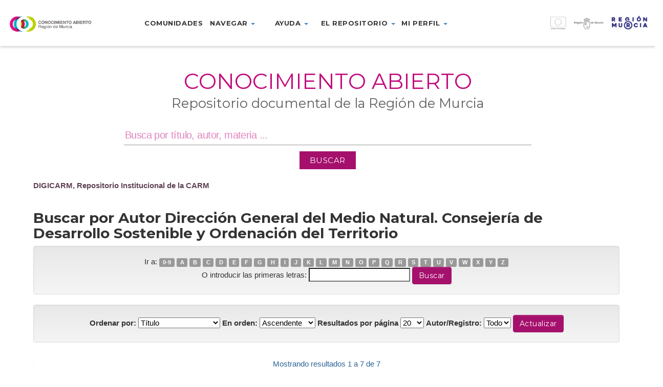

--- FILE ---
content_type: text/html;charset=UTF-8
request_url: https://dspace.carm.es/jspui/browse?type=author&sort_by=1&order=ASC&rpp=20&etal=-1&value=Direcci%C3%B3n+General+del+Medio+Natural.+Consejer%C3%ADa+de+Desarrollo+Sostenible%0D%0Ay+Ordenaci%C3%B3n+del+Territorio&starts_with=H
body_size: 40825
content:



















<!DOCTYPE html>
<html>
    <head>
        <title>DIGICARM, Repositorio Institucional de la CARM: Buscando en DIGICARM</title>
        <meta http-equiv="Content-Type" content="text/html; charset=UTF-8" />
        <meta name="Generator" content="DSpace 5.4" />
        <meta name="viewport" content="width=device-width, initial-scale=1.0">
        <link rel="shortcut icon" href="/jspui/favicon.ico" type="image/x-icon"/>
	    <link rel="stylesheet" href="/jspui/static/css/jquery-ui-1.10.3.custom/redmond/jquery-ui-1.10.3.custom.css" type="text/css" />
	    <link rel="stylesheet" href="/jspui/static/css/bootstrap/bootstrap.min.css" type="text/css" />
	    <link rel="stylesheet" href="/jspui/static/css/bootstrap/bootstrap-theme.min.css" type="text/css" />
	    <link rel="stylesheet" href="/jspui/static/css/bootstrap/dspace-theme.css" type="text/css" />
        <link rel="stylesheet" href="/jspui/static/css/custom/digicarm.css" type="text/css" />
        <link href="https://fonts.googleapis.com/css?family=Montserrat" rel="stylesheet" />
        <link href="https://fonts.googleapis.com/css?family=Montserrat:700" rel="stylesheet" />


        <link rel="search" type="application/opensearchdescription+xml" href="/jspui/open-search/description.xml" title="DSpace"/>

        
	<script type='text/javascript' src="/jspui/static/js/jquery/jquery-1.10.2.min.js"></script>
	<script type='text/javascript' src='/jspui/static/js/jquery/jquery-ui-1.10.3.custom.min.js'></script>
	<script type='text/javascript' src='/jspui/static/js/bootstrap/bootstrap.min.js'></script>
	<script type='text/javascript' src='/jspui/static/js/holder.js'></script>
	<script type="text/javascript" src="/jspui/utils.js"></script>
    <script type="text/javascript" src="/jspui/static/js/choice-support.js"> </script>

    <script type="text/javascript">
        jQuery(document).ready(function() {
            jQuery(document).scroll(function() {
                var value = jQuery(this).scrollTop();
                if ( value > 0 ) {
                    jQuery("header").css("height","66px");
                    jQuery("header .menu-container > ul").css("margin-top", "-12px");
                    jQuery(".logo-container").css("margin-top", "18px");
                    jQuery(".marca-reg-logo-container").css("margin-top", "19px");
                    jQuery(".eu-region-logo-container").css("margin-top", "19px");
                    jQuery(".carm-logo-container").css("margin-top", "8px");
                    jQuery("header .menu-container > ul > li").css("padding-bottom", "18px");
                    jQuery(".navbar-toggle").css("margin-top", "18px");
                }
                else {
                    jQuery("header").css("height","90px");
                    jQuery("header .menu-container > ul").css("margin-top", "0px");
                    jQuery(".logo-container").css("margin-top", "30px");
                    jQuery(".marca-reg-logo-container").css("margin-top", "30px");
                    jQuery(".eu-region-logo-container").css("margin-top", "31px");
                    jQuery(".carm-logo-container").css("margin-top", "22px");
                    jQuery("header .menu-container > ul > li").css("padding-bottom", "30px");
                    jQuery(".navbar-toggle").css("margin-top", "26px");
                }
            });
        });
    </script>

    
    
    

<!-- HTML5 shim and Respond.js IE8 support of HTML5 elements and media queries -->
<!--[if lt IE 9]>
  <script src="/jspui/static/js/html5shiv.js"></script>
  <script src="/jspui/static/js/respond.min.js"></script>
<![endif]-->
    </head>

    
    
    <body class="undernavigation">
    <a class="sr-only" href="#content">Skip navigation</a>

    <header id="header" class="w-light w-sticky w-full w-text-dark active">

        <div class="navbar-header">
            <a class="navbar-toggle" data-toggle="collapse" data-target="#menu-collapse">
                <span class="icon-bar"></span>
                <span class="icon-bar"></span>
                <span class="icon-bar"></span>
            </a>
        </div>

        <div id="digicarm-div" class="col-lg-2 col-md-2 col-sm-8  col-xs-8">
            <a href="/jspui/" title="DIGICARM logo"><div class="logo-container"></div></a>
        </div>
        <div id="menu-main" class="col-lg-7 col-md-7 col-sm-8 menu-container" style="display:flex; justify-content: center" >
            <ul class="nav navbar-nav">
                <!-- Quitados los data-toggle="dropdown" de los <a> -->
                <li><a href="/jspui/community-list">Comunidades</a></li>
                <li class="dropdown">
                    <a href="#" class="dropdown-toggle" role="button" aria-haspopup="true" aria-expanded="false">Navegar <span class="caret"></span></a>
                      <ul class="dropdown-menu">
                        <li><a href="/jspui/browse?type=title">Navegar por título</a></li>
                        <li><a href="/jspui/browse?type=subject">Navegar por Materia</a></li>
                        <li><a href="/jspui/browse?type=dateissued">Navegar por fecha</a></li>
                        <li><a href="/jspui/browse?type=author">Navegar por Autor</a></li>
                      </ul>
                </li>
                <li class="dropdown">
                  <a href="#" class="dropdown-toggle" role="button" aria-haspopup="true" aria-expanded="false">Ayuda <span class="caret"></span></a>
                  <ul class="dropdown-menu">
                    <li><a href="https://conocimientoabierto.carm.es/?page_id=2432">¿Cómo buscar?</a></li>
                    <li><a href="https://conocimientoabierto.carm.es/?page_id=2434">Preguntas frecuentes</a></li>
                  </ul>
                </li>
                <li class="dropdown">
                  <a href="#" class="dropdown-toggle" role="button" aria-haspopup="true" aria-expanded="false">El repositorio <span class="caret"></span></a>
                  <ul class="dropdown-menu">
                    <li><a href="https://conocimientoabierto.carm.es/?page_id=2436">¿Qué es Conocimiento Abierto?</a></li>
                    <li><a href="https://conocimientoabierto.carm.es/?page_id=2438">Equipo responsable</a></li>
                    <li><a href="https://conocimientoabierto.carm.es/?page_id=2440">Estándares y metadatos</a></li>
                    <!--<li><a href="/jspui/digiCARM/condiciones-uso.jsp">Condiciones de acceso</a></li>-->
                  </ul>
                </li>
                <li class="dropdown">
                  <a href="#" class="dropdown-toggle" role="button" aria-haspopup="true" aria-expanded="false">Mi perfil <span class="caret"></span></a>
                  <ul class="dropdown-menu">
                    <li><a href="/jspui/subscribe">Recibir actualizaciones por email</a></li>
                    <li><a href="/jspui/profile">Editar perfil</a></li>
                  </ul>
                </li>
                <!--<li><a href="#">Noticias</a></li>-->
              </ul>
        </div>
        <div id="eu-div" class="col-lg-3 col-md-3 col-sm-3 col-xs-2">
            <a href="http://ec.europa.eu/regional_policy/es/funding/erdf/" target="_blank" title="Fondo Europeo de Desarrollo Regional">
                <div class="eu-region-logo-container"> &nbsp; </div>
            </a>
        </div>

        <div id="menu-collapse" class="navbar-collapse collapse menu-container-b" style="clear: both;" >
            <ul class="nav navbar-nav">
                <!-- Quitados los data-toggle="dropdown" de los <a> -->
                <li><a href="/jspui/community-list">Comunidades</a></li>
                <li class="dropdown">
                    <a href="#" class="dropdown-toggle" role="button" aria-haspopup="true" aria-expanded="false">Navegar <span class="caret"></span></a>
                      <ul class="dropdown-menu">
                        <li><a href="/jspui/browse?type=title">Navegar por título</a></li>
                        <li><a href="/jspui/browse?type=subject">Navegar por Materia</a></li>
                        <li><a href="/jspui/browse?type=dateissued">Navegar por fecha</a></li>
                        <li><a href="/jspui/browse?type=author">Navegar por Autor</a></li>
                      </ul>
                </li>
                <li class="dropdown">
                  <a href="#" class="dropdown-toggle" role="button" aria-haspopup="true" aria-expanded="false">Ayuda <span class="caret"></span></a>
                  <ul class="dropdown-menu">
                    <li><a href="https://conocimientoabierto.carm.es/?page_id=2432">¿Cómo buscar?</a></li>
                    <li><a href="https://conocimientoabierto.carm.es/?page_id=2434">Preguntas frecuentes</a></li>
                  </ul>
                </li>
                <li class="dropdown">
                  <a href="#" class="dropdown-toggle" role="button" aria-haspopup="true" aria-expanded="false">El repositorio <span class="caret"></span></a>
                  <ul class="dropdown-menu">
                    <li><a href="https://conocimientoabierto.carm.es/?page_id=2436">¿Qué es Conocimiento Abierto?</a></li>
                    <li><a href="https://conocimientoabierto.carm.es/?page_id=2438">Equipo responsable</a></li>
                    <li><a href="https://conocimientoabierto.carm.es/?page_id=2440">Estándares y metadatos</a></li>
                    <!--<li><a href="/jspui/digiCARM/condiciones-uso.jsp">Condiciones de acceso</a></li>-->
                  </ul>
                </li>
                <li class="dropdown">
                  <a href="#" class="dropdown-toggle" role="button" aria-haspopup="true" aria-expanded="false">Mi perfil <span class="caret"></span></a>
                  <ul class="dropdown-menu">
                    <li><a href="/jspui/subscribe">Recibir actualizaciones por email</a></li>
                    <li><a href="/jspui/profile">Editar perfil</a></li>
                  </ul>
                </li>
                <!--<li><a href="#">Noticias</a></li>-->
            </ul>
        </div>
    </header>


<main id="content" role="main">

<div class="main-content full-width header-space">
    <section class="w-section no-padding w-v-align w-middle">
        <div>
            <div class="row">
                <div id="search-container" class="col col-lg-12 col-md-12 col-sm-12 col-xs-12 text-center">
                    <div class="col-inner">
                        <div class="w-space" style="height:36px"></div>
                        <!--<div class="marca-reg-logo-container"></div>-->
                        <div data-animation="fadeInLeft" class="">
                            <h1 style="background-color:#fff;font-size: 3.3vw;color: #c20d7e; font-weight:400;font-style:normal; text-transform: uppercase">Conocimiento Abierto</h1>
                        </div>
                        <div data-animation="fadeInRight" class=""auto>
                            <h2 style="font-size: 2vw;color: #606060;line-height: 0;font-weight:400;font-style:normal;text-transform:none">Repositorio documental de la Región de Murcia</h2>
                        </div>
                        <div class="row">
                            <div class="col-sm-1"></div>
                            <div class="vc_wp_search wpb_content_element mainsearchform col-sm-10" style="display:flex; justify-content: center">
                                <form action="/jspui/simple-search" method="get" class="search-form" style="margin-bottom: 2%; margin-top: 1%;">
                                    <div class="widget widget_search" style="margin-bottom: 12px;">                               
                                        <input type="text" name="query" id="tequery" aria-labelledby="s" value="" placeholder="Busca por título, autor, materia ..." class="keyword">
                                    </div>
                                    <div>
                                        <input class="btnBuscar" value="BUSCAR" type="submit">
                                    </div>
                                </form>
                            </div>
                            <div class="col-sm-1"></div>
                        </div>
                    </div>
                </div>
            </div>
        </div>
    </section>
</div>


<div class="container" style="margin-bottom: 8px;">
                



  <!-- btn-success -->

<ol class="breadcrumb">

  <li><a href="/jspui/">DIGICARM, Repositorio Institucional de la CARM</a></li>

</ol>

</div>                



        
<div class="container">
		


























	
	<h2>
		Buscar  por Autor Dirección General del Medio Natural. Consejería de Desarrollo Sostenible
y Ordenación del Territorio
	</h2>

	
	
	<div id="browse_navigation" class="well text-center">
	<form method="get" action="/jspui/browse">
			<input type="hidden" name="type" value="author"/>
			<input type="hidden" name="sort_by" value="1"/>
			<input type="hidden" name="order" value="ASC"/>
			<input type="hidden" name="rpp" value="20"/>
			<input type="hidden" name="etal" value="-1" />
<input type="hidden" name="value" value="Dirección General del Medio Natural. Consejería de Desarrollo Sostenible
y Ordenación del Territorio"/>
	
	
	
		<span>Ir a:</span>
	                        <a class="label label-default" href="/jspui/browse?type=author&amp;sort_by=1&amp;order=ASC&amp;rpp=20&amp;etal=-1&amp;value=Direcci%C3%B3n+General+del+Medio+Natural.+Consejer%C3%ADa+de+Desarrollo+Sostenible%0D%0Ay+Ordenaci%C3%B3n+del+Territorio&amp;starts_with=0">0-9</a>

	                        <a class="label label-default" href="/jspui/browse?type=author&amp;sort_by=1&amp;order=ASC&amp;rpp=20&amp;etal=-1&amp;value=Direcci%C3%B3n+General+del+Medio+Natural.+Consejer%C3%ADa+de+Desarrollo+Sostenible%0D%0Ay+Ordenaci%C3%B3n+del+Territorio&amp;starts_with=A">A</a>

	                        <a class="label label-default" href="/jspui/browse?type=author&amp;sort_by=1&amp;order=ASC&amp;rpp=20&amp;etal=-1&amp;value=Direcci%C3%B3n+General+del+Medio+Natural.+Consejer%C3%ADa+de+Desarrollo+Sostenible%0D%0Ay+Ordenaci%C3%B3n+del+Territorio&amp;starts_with=B">B</a>

	                        <a class="label label-default" href="/jspui/browse?type=author&amp;sort_by=1&amp;order=ASC&amp;rpp=20&amp;etal=-1&amp;value=Direcci%C3%B3n+General+del+Medio+Natural.+Consejer%C3%ADa+de+Desarrollo+Sostenible%0D%0Ay+Ordenaci%C3%B3n+del+Territorio&amp;starts_with=C">C</a>

	                        <a class="label label-default" href="/jspui/browse?type=author&amp;sort_by=1&amp;order=ASC&amp;rpp=20&amp;etal=-1&amp;value=Direcci%C3%B3n+General+del+Medio+Natural.+Consejer%C3%ADa+de+Desarrollo+Sostenible%0D%0Ay+Ordenaci%C3%B3n+del+Territorio&amp;starts_with=D">D</a>

	                        <a class="label label-default" href="/jspui/browse?type=author&amp;sort_by=1&amp;order=ASC&amp;rpp=20&amp;etal=-1&amp;value=Direcci%C3%B3n+General+del+Medio+Natural.+Consejer%C3%ADa+de+Desarrollo+Sostenible%0D%0Ay+Ordenaci%C3%B3n+del+Territorio&amp;starts_with=E">E</a>

	                        <a class="label label-default" href="/jspui/browse?type=author&amp;sort_by=1&amp;order=ASC&amp;rpp=20&amp;etal=-1&amp;value=Direcci%C3%B3n+General+del+Medio+Natural.+Consejer%C3%ADa+de+Desarrollo+Sostenible%0D%0Ay+Ordenaci%C3%B3n+del+Territorio&amp;starts_with=F">F</a>

	                        <a class="label label-default" href="/jspui/browse?type=author&amp;sort_by=1&amp;order=ASC&amp;rpp=20&amp;etal=-1&amp;value=Direcci%C3%B3n+General+del+Medio+Natural.+Consejer%C3%ADa+de+Desarrollo+Sostenible%0D%0Ay+Ordenaci%C3%B3n+del+Territorio&amp;starts_with=G">G</a>

	                        <a class="label label-default" href="/jspui/browse?type=author&amp;sort_by=1&amp;order=ASC&amp;rpp=20&amp;etal=-1&amp;value=Direcci%C3%B3n+General+del+Medio+Natural.+Consejer%C3%ADa+de+Desarrollo+Sostenible%0D%0Ay+Ordenaci%C3%B3n+del+Territorio&amp;starts_with=H">H</a>

	                        <a class="label label-default" href="/jspui/browse?type=author&amp;sort_by=1&amp;order=ASC&amp;rpp=20&amp;etal=-1&amp;value=Direcci%C3%B3n+General+del+Medio+Natural.+Consejer%C3%ADa+de+Desarrollo+Sostenible%0D%0Ay+Ordenaci%C3%B3n+del+Territorio&amp;starts_with=I">I</a>

	                        <a class="label label-default" href="/jspui/browse?type=author&amp;sort_by=1&amp;order=ASC&amp;rpp=20&amp;etal=-1&amp;value=Direcci%C3%B3n+General+del+Medio+Natural.+Consejer%C3%ADa+de+Desarrollo+Sostenible%0D%0Ay+Ordenaci%C3%B3n+del+Territorio&amp;starts_with=J">J</a>

	                        <a class="label label-default" href="/jspui/browse?type=author&amp;sort_by=1&amp;order=ASC&amp;rpp=20&amp;etal=-1&amp;value=Direcci%C3%B3n+General+del+Medio+Natural.+Consejer%C3%ADa+de+Desarrollo+Sostenible%0D%0Ay+Ordenaci%C3%B3n+del+Territorio&amp;starts_with=K">K</a>

	                        <a class="label label-default" href="/jspui/browse?type=author&amp;sort_by=1&amp;order=ASC&amp;rpp=20&amp;etal=-1&amp;value=Direcci%C3%B3n+General+del+Medio+Natural.+Consejer%C3%ADa+de+Desarrollo+Sostenible%0D%0Ay+Ordenaci%C3%B3n+del+Territorio&amp;starts_with=L">L</a>

	                        <a class="label label-default" href="/jspui/browse?type=author&amp;sort_by=1&amp;order=ASC&amp;rpp=20&amp;etal=-1&amp;value=Direcci%C3%B3n+General+del+Medio+Natural.+Consejer%C3%ADa+de+Desarrollo+Sostenible%0D%0Ay+Ordenaci%C3%B3n+del+Territorio&amp;starts_with=M">M</a>

	                        <a class="label label-default" href="/jspui/browse?type=author&amp;sort_by=1&amp;order=ASC&amp;rpp=20&amp;etal=-1&amp;value=Direcci%C3%B3n+General+del+Medio+Natural.+Consejer%C3%ADa+de+Desarrollo+Sostenible%0D%0Ay+Ordenaci%C3%B3n+del+Territorio&amp;starts_with=N">N</a>

	                        <a class="label label-default" href="/jspui/browse?type=author&amp;sort_by=1&amp;order=ASC&amp;rpp=20&amp;etal=-1&amp;value=Direcci%C3%B3n+General+del+Medio+Natural.+Consejer%C3%ADa+de+Desarrollo+Sostenible%0D%0Ay+Ordenaci%C3%B3n+del+Territorio&amp;starts_with=O">O</a>

	                        <a class="label label-default" href="/jspui/browse?type=author&amp;sort_by=1&amp;order=ASC&amp;rpp=20&amp;etal=-1&amp;value=Direcci%C3%B3n+General+del+Medio+Natural.+Consejer%C3%ADa+de+Desarrollo+Sostenible%0D%0Ay+Ordenaci%C3%B3n+del+Territorio&amp;starts_with=P">P</a>

	                        <a class="label label-default" href="/jspui/browse?type=author&amp;sort_by=1&amp;order=ASC&amp;rpp=20&amp;etal=-1&amp;value=Direcci%C3%B3n+General+del+Medio+Natural.+Consejer%C3%ADa+de+Desarrollo+Sostenible%0D%0Ay+Ordenaci%C3%B3n+del+Territorio&amp;starts_with=Q">Q</a>

	                        <a class="label label-default" href="/jspui/browse?type=author&amp;sort_by=1&amp;order=ASC&amp;rpp=20&amp;etal=-1&amp;value=Direcci%C3%B3n+General+del+Medio+Natural.+Consejer%C3%ADa+de+Desarrollo+Sostenible%0D%0Ay+Ordenaci%C3%B3n+del+Territorio&amp;starts_with=R">R</a>

	                        <a class="label label-default" href="/jspui/browse?type=author&amp;sort_by=1&amp;order=ASC&amp;rpp=20&amp;etal=-1&amp;value=Direcci%C3%B3n+General+del+Medio+Natural.+Consejer%C3%ADa+de+Desarrollo+Sostenible%0D%0Ay+Ordenaci%C3%B3n+del+Territorio&amp;starts_with=S">S</a>

	                        <a class="label label-default" href="/jspui/browse?type=author&amp;sort_by=1&amp;order=ASC&amp;rpp=20&amp;etal=-1&amp;value=Direcci%C3%B3n+General+del+Medio+Natural.+Consejer%C3%ADa+de+Desarrollo+Sostenible%0D%0Ay+Ordenaci%C3%B3n+del+Territorio&amp;starts_with=T">T</a>

	                        <a class="label label-default" href="/jspui/browse?type=author&amp;sort_by=1&amp;order=ASC&amp;rpp=20&amp;etal=-1&amp;value=Direcci%C3%B3n+General+del+Medio+Natural.+Consejer%C3%ADa+de+Desarrollo+Sostenible%0D%0Ay+Ordenaci%C3%B3n+del+Territorio&amp;starts_with=U">U</a>

	                        <a class="label label-default" href="/jspui/browse?type=author&amp;sort_by=1&amp;order=ASC&amp;rpp=20&amp;etal=-1&amp;value=Direcci%C3%B3n+General+del+Medio+Natural.+Consejer%C3%ADa+de+Desarrollo+Sostenible%0D%0Ay+Ordenaci%C3%B3n+del+Territorio&amp;starts_with=V">V</a>

	                        <a class="label label-default" href="/jspui/browse?type=author&amp;sort_by=1&amp;order=ASC&amp;rpp=20&amp;etal=-1&amp;value=Direcci%C3%B3n+General+del+Medio+Natural.+Consejer%C3%ADa+de+Desarrollo+Sostenible%0D%0Ay+Ordenaci%C3%B3n+del+Territorio&amp;starts_with=W">W</a>

	                        <a class="label label-default" href="/jspui/browse?type=author&amp;sort_by=1&amp;order=ASC&amp;rpp=20&amp;etal=-1&amp;value=Direcci%C3%B3n+General+del+Medio+Natural.+Consejer%C3%ADa+de+Desarrollo+Sostenible%0D%0Ay+Ordenaci%C3%B3n+del+Territorio&amp;starts_with=X">X</a>

	                        <a class="label label-default" href="/jspui/browse?type=author&amp;sort_by=1&amp;order=ASC&amp;rpp=20&amp;etal=-1&amp;value=Direcci%C3%B3n+General+del+Medio+Natural.+Consejer%C3%ADa+de+Desarrollo+Sostenible%0D%0Ay+Ordenaci%C3%B3n+del+Territorio&amp;starts_with=Y">Y</a>

	                        <a class="label label-default" href="/jspui/browse?type=author&amp;sort_by=1&amp;order=ASC&amp;rpp=20&amp;etal=-1&amp;value=Direcci%C3%B3n+General+del+Medio+Natural.+Consejer%C3%ADa+de+Desarrollo+Sostenible%0D%0Ay+Ordenaci%C3%B3n+del+Territorio&amp;starts_with=Z">Z</a>
<br/>
	    					<span>O introducir las primeras letras:</span>
	    					<input type="text" name="starts_with"/>&nbsp;<input type="submit" class="btn btn-default" value="Buscar" />

	</form>
	</div>
	

	
	<div id="browse_controls" class="well text-center">
	<form method="get" action="/jspui/browse">
		<input type="hidden" name="type" value="author"/>
<input type="hidden" name="value" value="Dirección General del Medio Natural. Consejería de Desarrollo Sostenible
y Ordenación del Territorio"/>





		<label for="sort_by">Ordenar por:</label>
		<select name="sort_by">
 <option value="1" selected="selected">Título</option> <option value="2" >Fecha de publicación</option> <option value="3" >Fecha de envío</option>
		</select>

		<label for="order">En orden:</label>
		<select name="order">
			<option value="ASC" selected="selected">Ascendente</option>
			<option value="DESC" >Descendente</option>
		</select>

		<label for="rpp">Resultados por página</label>
		<select name="rpp">
	
			<option value="5" >5</option>
	
			<option value="10" >10</option>
	
			<option value="15" >15</option>
	
			<option value="20" selected="selected">20</option>
	
			<option value="25" >25</option>
	
			<option value="30" >30</option>
	
			<option value="35" >35</option>
	
			<option value="40" >40</option>
	
			<option value="45" >45</option>
	
			<option value="50" >50</option>
	
			<option value="55" >55</option>
	
			<option value="60" >60</option>
	
			<option value="65" >65</option>
	
			<option value="70" >70</option>
	
			<option value="75" >75</option>
	
			<option value="80" >80</option>
	
			<option value="85" >85</option>
	
			<option value="90" >90</option>
	
			<option value="95" >95</option>
	
			<option value="100" >100</option>

		</select>

		<label for="etal">Autor/Registro:</label>
		<select name="etal">

			<option value="0" selected="selected">Todo</option>
<option value="1" >1</option>	
			<option value="5" >5</option>
	
			<option value="10" >10</option>
	
			<option value="15" >15</option>
	
			<option value="20" >20</option>
	
			<option value="25" >25</option>
	
			<option value="30" >30</option>
	
			<option value="35" >35</option>
	
			<option value="40" >40</option>
	
			<option value="45" >45</option>
	
			<option value="50" >50</option>

		</select>

		<input type="submit" class="btn btn-default" name="submit_browse" value="Actualizar "/>



	</form>
	</div>
<div class="panel panel-primary">
	
	<div class="panel-heading text-center">
		Mostrando resultados 1 a 7 de 7

	



	</div>
	
    
    
	<table align="center" class="table" summary="This table browses all dspace content">
<tr>
<th id="t1" class="oddRowEvenCol">Fecha de publicación</th><th id="t2" class="oddRowOddCol">Título</th><th id="t3" class="oddRowEvenCol">Autor(es)</th></tr><tr><td headers="t1" class="evenRowEvenCol" nowrap="nowrap" align="right">2008</td><td headers="t2" class="evenRowOddCol" ><a href="/jspui/handle/20.500.11914/3830">Manual&#x20;de&#x20;interpretación&#x20;de&#x20;los&#x20;hábitats&#x20;naturales&#x20;y&#x20;seminaturales&#x20;de&#x20;la&#x20;Región&#x20;de&#x20;Murcia.&#x20;Hábitats&#x20;costeros&#x20;y&#x20;vegetaciones&#x20;halofíticas.</a></td><td headers="t3" class="evenRowEvenCol" ><em><a href="/jspui/browse?type=author&amp;value=Baraza+Mart%C3%ADnez%2C+Francisca">Baraza&#x20;Martínez,&#x20;Francisca</a>; <a href="/jspui/browse?type=author&amp;value=L%C3%B3pez+Hern%C3%A1ndez%2C+Antonio">López&#x20;Hernández,&#x20;Antonio</a>; <a href="/jspui/browse?type=author&amp;value=Alcaraz+Ariza%2C+Francisco">Alcaraz&#x20;Ariza,&#x20;Francisco</a>; <a href="/jspui/browse?type=author&amp;value=Barre%C3%B1a+Cayuela%2C+Jos%C3%A9+Antonio">Barreña&#x20;Cayuela,&#x20;José&#x20;Antonio</a>; <a href="/jspui/browse?type=author&amp;value=Clemente+D%C3%ADaz%2C+Mercedes">Clemente&#x20;Díaz,&#x20;Mercedes</a>; <a href="/jspui/browse?type=author&amp;value=Gonz%C3%A1lez+Garn%C3%A9s%2C+Antonio+Jos%C3%A9">González&#x20;Garnés,&#x20;Antonio&#x20;José</a>; <a href="/jspui/browse?type=author&amp;value=L%C3%B3pez+Bernal%2C+Jos%C3%A9">López&#x20;Bernal,&#x20;José</a>; <a href="/jspui/browse?type=author&amp;value=Rivera+N%C3%BA%C3%B1ez%2C+Diego">Rivera&#x20;Núñez,&#x20;Diego</a>; <a href="/jspui/browse?type=author&amp;value=R%C3%ADos+Ruiz%2C+Segundo">Ríos&#x20;Ruiz,&#x20;Segundo</a>; <a href="/jspui/browse?type=author&amp;value=Direcci%C3%B3n+General+del+Medio+Natural.+Consejer%C3%ADa+de+Desarrollo+Sostenible%0D%0Ay+Ordenaci%C3%B3n+del+Territorio&amp;value_lang=ES">Dirección&#x20;General&#x20;del&#x20;Medio&#x20;Natural.&#x20;Consejería&#x20;de&#x20;Desarrollo&#x20;Sostenible&#x0D;&#x0A;y&#x20;Ordenación&#x20;del&#x20;Territorio</a></em></td></tr>
<tr><td headers="t1" class="oddRowEvenCol" nowrap="nowrap" align="right">2008</td><td headers="t2" class="oddRowOddCol" ><a href="/jspui/handle/20.500.11914/3829">Manual&#x20;de&#x20;interpretación&#x20;de&#x20;los&#x20;hábitats&#x20;naturales&#x20;y&#x20;seminaturales&#x20;de&#x20;la&#x20;Región&#x20;de&#x20;Murcia.&#x20;Hábitats&#x20;y&#x20;sistemas&#x20;de&#x20;hábitats.</a></td><td headers="t3" class="oddRowEvenCol" ><em><a href="/jspui/browse?type=author&amp;value=Baraza+Mart%C3%ADnez%2C+Francisca">Baraza&#x20;Martínez,&#x20;Francisca</a>; <a href="/jspui/browse?type=author&amp;value=L%C3%B3pez+Hern%C3%A1ndez%2C+Antonio">López&#x20;Hernández,&#x20;Antonio</a>; <a href="/jspui/browse?type=author&amp;value=Alcaraz+Ariza%2C+Francisco">Alcaraz&#x20;Ariza,&#x20;Francisco</a>; <a href="/jspui/browse?type=author&amp;value=Barre%C3%B1a+Cayuela%2C+Jos%C3%A9+Antonio">Barreña&#x20;Cayuela,&#x20;José&#x20;Antonio</a>; <a href="/jspui/browse?type=author&amp;value=Clemente+D%C3%ADaz%2C+Mercedes">Clemente&#x20;Díaz,&#x20;Mercedes</a>; <a href="/jspui/browse?type=author&amp;value=Gonz%C3%A1lez+Garn%C3%A9s%2C+Antonio+Jos%C3%A9">González&#x20;Garnés,&#x20;Antonio&#x20;José</a>; <a href="/jspui/browse?type=author&amp;value=L%C3%B3pez+Bernal%2C+Jos%C3%A9">López&#x20;Bernal,&#x20;José</a>; <a href="/jspui/browse?type=author&amp;value=Rivera+N%C3%BA%C3%B1ez%2C+Diego">Rivera&#x20;Núñez,&#x20;Diego</a>; <a href="/jspui/browse?type=author&amp;value=R%C3%ADos+Ruiz%2C+Segundo">Ríos&#x20;Ruiz,&#x20;Segundo</a>; <a href="/jspui/browse?type=author&amp;value=Direcci%C3%B3n+General+del+Medio+Natural.+Consejer%C3%ADa+de+Desarrollo+Sostenible%0D%0Ay+Ordenaci%C3%B3n+del+Territorio&amp;value_lang=ES">Dirección&#x20;General&#x20;del&#x20;Medio&#x20;Natural.&#x20;Consejería&#x20;de&#x20;Desarrollo&#x20;Sostenible&#x0D;&#x0A;y&#x20;Ordenación&#x20;del&#x20;Territorio</a></em></td></tr>
<tr><td headers="t1" class="evenRowEvenCol" nowrap="nowrap" align="right">2008</td><td headers="t2" class="evenRowOddCol" ><a href="/jspui/handle/20.500.11914/3864">Manual&#x20;de&#x20;interpretación&#x20;de&#x20;los&#x20;hábitats&#x20;naturales&#x20;y&#x20;seminaturales&#x20;de&#x20;la&#x20;Región&#x20;de&#x20;Murcia:&#x20;Bosques</a></td><td headers="t3" class="evenRowEvenCol" ><em><a href="/jspui/browse?type=author&amp;value=Baraza+Mart%C3%ADnez%2C+Francisca">Baraza&#x20;Martínez,&#x20;Francisca</a>; <a href="/jspui/browse?type=author&amp;value=L%C3%B3pez+Hern%C3%A1ndez%2C+Antonio">López&#x20;Hernández,&#x20;Antonio</a>; <a href="/jspui/browse?type=author&amp;value=Alcaraz+Ariza%2C+Francisco">Alcaraz&#x20;Ariza,&#x20;Francisco</a>; <a href="/jspui/browse?type=author&amp;value=Barre%C3%B1a+Cayuela%2C+Jos%C3%A9+Antonio">Barreña&#x20;Cayuela,&#x20;José&#x20;Antonio</a>; <a href="/jspui/browse?type=author&amp;value=Clemente+D%C3%ADaz%2C+Mercedes">Clemente&#x20;Díaz,&#x20;Mercedes</a>; <a href="/jspui/browse?type=author&amp;value=Gonz%C3%A1lez+Garn%C3%A9s%2C+Antonio+Jos%C3%A9">González&#x20;Garnés,&#x20;Antonio&#x20;José</a>; <a href="/jspui/browse?type=author&amp;value=L%C3%B3pez+Bernal%2C+Jos%C3%A9">López&#x20;Bernal,&#x20;José</a>; <a href="/jspui/browse?type=author&amp;value=Rivera+N%C3%BA%C3%B1ez%2C+Diego">Rivera&#x20;Núñez,&#x20;Diego</a>; <a href="/jspui/browse?type=author&amp;value=R%C3%ADos+Ruiz%2C+Segundo">Ríos&#x20;Ruiz,&#x20;Segundo</a>; <a href="/jspui/browse?type=author&amp;value=Direcci%C3%B3n+General+del+Medio+Natural.+Consejer%C3%ADa+de+Desarrollo+Sostenible%0D%0Ay+Ordenaci%C3%B3n+del+Territorio&amp;value_lang=ES">Dirección&#x20;General&#x20;del&#x20;Medio&#x20;Natural.&#x20;Consejería&#x20;de&#x20;Desarrollo&#x20;Sostenible&#x0D;&#x0A;y&#x20;Ordenación&#x20;del&#x20;Territorio</a></em></td></tr>
<tr><td headers="t1" class="oddRowEvenCol" nowrap="nowrap" align="right">2008</td><td headers="t2" class="oddRowOddCol" ><a href="/jspui/handle/20.500.11914/3863">Manual&#x20;de&#x20;interpretación&#x20;de&#x20;los&#x20;hábitats&#x20;naturales&#x20;y&#x20;seminaturales&#x20;de&#x20;la&#x20;Región&#x20;de&#x20;Murcia:&#x20;Dunas&#x20;marítimas&#x20;y&#x20;continentales,&#x20;hábitats&#x20;de&#x20;agua&#x20;dulce&#x20;y&#x20;brezales&#x20;y&#x20;matorrales&#x20;de&#x20;zona&#x20;templada</a></td><td headers="t3" class="oddRowEvenCol" ><em><a href="/jspui/browse?type=author&amp;value=Baraza+Mart%C3%ADnez%2C+Francisca">Baraza&#x20;Martínez,&#x20;Francisca</a>; <a href="/jspui/browse?type=author&amp;value=L%C3%B3pez+Hern%C3%A1ndez%2C+Antonio">López&#x20;Hernández,&#x20;Antonio</a>; <a href="/jspui/browse?type=author&amp;value=Alcaraz+Ariza%2C+Francisco">Alcaraz&#x20;Ariza,&#x20;Francisco</a>; <a href="/jspui/browse?type=author&amp;value=Barre%C3%B1a+Cayuela%2C+Jos%C3%A9+Antonio">Barreña&#x20;Cayuela,&#x20;José&#x20;Antonio</a>; <a href="/jspui/browse?type=author&amp;value=Clemente+D%C3%ADaz%2C+Mercedes">Clemente&#x20;Díaz,&#x20;Mercedes</a>; <a href="/jspui/browse?type=author&amp;value=Gonz%C3%A1lez+Garn%C3%A9s%2C+Antonio+Jos%C3%A9">González&#x20;Garnés,&#x20;Antonio&#x20;José</a>; <a href="/jspui/browse?type=author&amp;value=L%C3%B3pez+Bernal%2C+Jos%C3%A9">López&#x20;Bernal,&#x20;José</a>; <a href="/jspui/browse?type=author&amp;value=Rivera+N%C3%BA%C3%B1ez%2C+Diego">Rivera&#x20;Núñez,&#x20;Diego</a>; <a href="/jspui/browse?type=author&amp;value=R%C3%ADos+Ruiz%2C+Segundo">Ríos&#x20;Ruiz,&#x20;Segundo</a>; <a href="/jspui/browse?type=author&amp;value=Direcci%C3%B3n+General+del+Medio+Natural.+Consejer%C3%ADa+de+Desarrollo+Sostenible%0D%0Ay+Ordenaci%C3%B3n+del+Territorio&amp;value_lang=ES">Dirección&#x20;General&#x20;del&#x20;Medio&#x20;Natural.&#x20;Consejería&#x20;de&#x20;Desarrollo&#x20;Sostenible&#x0D;&#x0A;y&#x20;Ordenación&#x20;del&#x20;Territorio</a></em></td></tr>
<tr><td headers="t1" class="evenRowEvenCol" nowrap="nowrap" align="right">2008</td><td headers="t2" class="evenRowOddCol" ><a href="/jspui/handle/20.500.11914/3832">Manual&#x20;de&#x20;interpretación&#x20;de&#x20;los&#x20;hábitats&#x20;naturales&#x20;y&#x20;seminaturales&#x20;de&#x20;la&#x20;Región&#x20;de&#x20;Murcia:&#x20;Formaciones&#x20;herbosas&#x20;naturales&#x20;y&#x20;seminaturales</a></td><td headers="t3" class="evenRowEvenCol" ><em><a href="/jspui/browse?type=author&amp;value=Baraza+Mart%C3%ADnez%2C+Francisca">Baraza&#x20;Martínez,&#x20;Francisca</a>; <a href="/jspui/browse?type=author&amp;value=L%C3%B3pez+Hern%C3%A1ndez%2C+Antonio">López&#x20;Hernández,&#x20;Antonio</a>; <a href="/jspui/browse?type=author&amp;value=Alcaraz+Ariza%2C+Francisco">Alcaraz&#x20;Ariza,&#x20;Francisco</a>; <a href="/jspui/browse?type=author&amp;value=Barre%C3%B1a+Cayuela%2C+Jos%C3%A9+Antonio">Barreña&#x20;Cayuela,&#x20;José&#x20;Antonio</a>; <a href="/jspui/browse?type=author&amp;value=Clemente+D%C3%ADaz%2C+Mercedes">Clemente&#x20;Díaz,&#x20;Mercedes</a>; <a href="/jspui/browse?type=author&amp;value=Gonz%C3%A1lez+Garn%C3%A9s%2C+Antonio+Jos%C3%A9">González&#x20;Garnés,&#x20;Antonio&#x20;José</a>; <a href="/jspui/browse?type=author&amp;value=L%C3%B3pez+Bernal%2C+Jos%C3%A9">López&#x20;Bernal,&#x20;José</a>; <a href="/jspui/browse?type=author&amp;value=Rivera+N%C3%BA%C3%B1ez%2C+Diego">Rivera&#x20;Núñez,&#x20;Diego</a>; <a href="/jspui/browse?type=author&amp;value=R%C3%ADos+Ruiz%2C+Segundo">Ríos&#x20;Ruiz,&#x20;Segundo</a>; <a href="/jspui/browse?type=author&amp;value=Direcci%C3%B3n+General+del+Medio+Natural.+Consejer%C3%ADa+de+Desarrollo+Sostenible%0D%0Ay+Ordenaci%C3%B3n+del+Territorio&amp;value_lang=ES">Dirección&#x20;General&#x20;del&#x20;Medio&#x20;Natural.&#x20;Consejería&#x20;de&#x20;Desarrollo&#x20;Sostenible&#x0D;&#x0A;y&#x20;Ordenación&#x20;del&#x20;Territorio</a></em></td></tr>
<tr><td headers="t1" class="oddRowEvenCol" nowrap="nowrap" align="right">2008</td><td headers="t2" class="oddRowOddCol" ><a href="/jspui/handle/20.500.11914/3831">Manual&#x20;de&#x20;interpretación&#x20;de&#x20;los&#x20;hábitats&#x20;naturales&#x20;y&#x20;seminaturales&#x20;de&#x20;la&#x20;Región&#x20;de&#x20;Murcia:&#x20;Matorrales&#x20;esclerófilos</a></td><td headers="t3" class="oddRowEvenCol" ><em><a href="/jspui/browse?type=author&amp;value=Baraza+Mart%C3%ADnez%2C+Francisca">Baraza&#x20;Martínez,&#x20;Francisca</a>; <a href="/jspui/browse?type=author&amp;value=L%C3%B3pez+Hern%C3%A1ndez%2C+Antonio">López&#x20;Hernández,&#x20;Antonio</a>; <a href="/jspui/browse?type=author&amp;value=Alcaraz+Ariza%2C+Francisco">Alcaraz&#x20;Ariza,&#x20;Francisco</a>; <a href="/jspui/browse?type=author&amp;value=Barre%C3%B1a+Cayuela%2C+Jos%C3%A9+Antonio">Barreña&#x20;Cayuela,&#x20;José&#x20;Antonio</a>; <a href="/jspui/browse?type=author&amp;value=Clemente+D%C3%ADaz%2C+Mercedes">Clemente&#x20;Díaz,&#x20;Mercedes</a>; <a href="/jspui/browse?type=author&amp;value=Gonz%C3%A1lez+Garn%C3%A9s%2C+Antonio+Jos%C3%A9">González&#x20;Garnés,&#x20;Antonio&#x20;José</a>; <a href="/jspui/browse?type=author&amp;value=L%C3%B3pez+Bernal%2C+Jos%C3%A9">López&#x20;Bernal,&#x20;José</a>; <a href="/jspui/browse?type=author&amp;value=Rivera+N%C3%BA%C3%B1ez%2C+Diego">Rivera&#x20;Núñez,&#x20;Diego</a>; <a href="/jspui/browse?type=author&amp;value=R%C3%ADos+Ruiz%2C+Segundo">Ríos&#x20;Ruiz,&#x20;Segundo</a>; <a href="/jspui/browse?type=author&amp;value=Direcci%C3%B3n+General+del+Medio+Natural.+Consejer%C3%ADa+de+Desarrollo+Sostenible%0D%0Ay+Ordenaci%C3%B3n+del+Territorio&amp;value_lang=ES">Dirección&#x20;General&#x20;del&#x20;Medio&#x20;Natural.&#x20;Consejería&#x20;de&#x20;Desarrollo&#x20;Sostenible&#x0D;&#x0A;y&#x20;Ordenación&#x20;del&#x20;Territorio</a></em></td></tr>
<tr><td headers="t1" class="evenRowEvenCol" nowrap="nowrap" align="right">2008</td><td headers="t2" class="evenRowOddCol" ><a href="/jspui/handle/20.500.11914/3833">Manual&#x20;de&#x20;interpretación&#x20;de&#x20;los&#x20;hábitats&#x20;naturales&#x20;y&#x20;seminaturales&#x20;de&#x20;la&#x20;Región&#x20;de&#x20;Murcia:&#x20;Turberas&#x20;bajas&#x20;y&#x20;áreas&#x20;pantanosas&#x20;y&#x20;hábitats&#x20;rocosos&#x20;y&#x20;cuevas</a></td><td headers="t3" class="evenRowEvenCol" ><em><a href="/jspui/browse?type=author&amp;value=Baraza+Mart%C3%ADnez%2C+Francisca">Baraza&#x20;Martínez,&#x20;Francisca</a>; <a href="/jspui/browse?type=author&amp;value=L%C3%B3pez+Hern%C3%A1ndez%2C+Antonio">López&#x20;Hernández,&#x20;Antonio</a>; <a href="/jspui/browse?type=author&amp;value=Alcaraz+Ariza%2C+Francisco">Alcaraz&#x20;Ariza,&#x20;Francisco</a>; <a href="/jspui/browse?type=author&amp;value=Barre%C3%B1a+Cayuela%2C+Jos%C3%A9+Antonio">Barreña&#x20;Cayuela,&#x20;José&#x20;Antonio</a>; <a href="/jspui/browse?type=author&amp;value=Clemente+D%C3%ADaz%2C+Mercedes">Clemente&#x20;Díaz,&#x20;Mercedes</a>; <a href="/jspui/browse?type=author&amp;value=Gonz%C3%A1lez+Garn%C3%A9s%2C+Antonio+Jos%C3%A9">González&#x20;Garnés,&#x20;Antonio&#x20;José</a>; <a href="/jspui/browse?type=author&amp;value=L%C3%B3pez+Bernal%2C+Jos%C3%A9">López&#x20;Bernal,&#x20;José</a>; <a href="/jspui/browse?type=author&amp;value=Rivera+N%C3%BA%C3%B1ez%2C+Diego">Rivera&#x20;Núñez,&#x20;Diego</a>; <a href="/jspui/browse?type=author&amp;value=R%C3%ADos+Ruiz%2C+Segundo">Ríos&#x20;Ruiz,&#x20;Segundo</a>; <a href="/jspui/browse?type=author&amp;value=Direcci%C3%B3n+General+del+Medio+Natural.+Consejer%C3%ADa+de+Desarrollo+Sostenible%0D%0Ay+Ordenaci%C3%B3n+del+Territorio&amp;value_lang=ES">Dirección&#x20;General&#x20;del&#x20;Medio&#x20;Natural.&#x20;Consejería&#x20;de&#x20;Desarrollo&#x20;Sostenible&#x0D;&#x0A;y&#x20;Ordenación&#x20;del&#x20;Territorio</a></em></td></tr>
</table>

    
	
	<div class="panel-footer text-center">
		Mostrando resultados 1 a 7 de 7

	



	</div>
</div>
	
	













            

</div>
</main>


<footer id="footer" class="footer-v2 w-full">
  <div class="footer-wrapper">
    <div id="footer-bottom">
      <div class="container">
        <div class="col-lg-12 col-md-12" style="text-align: center;height: 86px;">
          <a href="http://www.carm.es/web/pagina?IDCONTENIDO=1&IDTIPO=180" target="_blank" title="Comunidad Autónoma de la Región de Murcia">
            <img src="/jspui/static/img/footer-logo-carm.png" />
          </a>
        </div>
        <div class="col-lg-12 col-md-12">
          <div id="footer-text">
            <p style="text-align: center">
              <span style="color: #ffffff">
                <a href="https://conocimientoabierto.carm.es/?page_id=2442">CONTACTO</a>
              </span><span class="separator">|</span>
              <span style="color: #fff">
                <a href="https://conocimientoabierto.carm.es/?page_id=2444">ACCESIBILIDAD</a>
              </span>
              <span  class="separator">|</span>
              <span style="color: #ffffff">
                <a href="https://conocimientoabierto.carm.es/?page_id=1941">MAPA WEB</a>
              </span><span  class="separator">|</span>
              <span style="color: #fff">
                <a href="#" onclick="var popupwin = window.open('/jspui/help/index.html','dspacepopup','height=600,width=550,resizable,scrollbars');popupwin.focus();return false;">AYUDA </a>
                <!--<a href="/jspui/digiCARM/como-buscar.jsp">AYUDA </a>-->
              </span>
            </p>            
          </div>
        </div>            
        <!--<div class="col-lg-3 col-lg-offset-2 col-md-12">
          <div id="footer-nav" class="col-lg-6 col-lg-offset-6 col-md-12">
            <ul class="social-icons">
              <li>
                <a href="http://www.facebook.com" target="_blank" title="Facebook" data-placement="top"><i class="flora-icon-facebook"></i></a>
              </li>
              <li>
                <a href="https://plus.google.com" target="_blank" title="Google+" data-placement="top"><i class="flora-icon-google-plus"></i></a>
              </li>
              <li>
                <a href="https://es.linkedin.com" target="_blank" title="LinkedIn" data-placement="top"><i class="flora-icon-linkedin"></i></a>
              </li>
            </ul>                            
          </div>
        </div>-->
    </div>
        <!--<div id="toplink-wrapper"> //FIXME
          <a href="#"><i class="flora-icon-up-1"></i></a>
        </div>-->
    </div>
 
  </div>
</footer>
<link id="google_fonts_exo100100italic200200italic300300italicregularitalic500500italic600600italic700700italic800800italic900900italic" href="//fonts.googleapis.com/css?family=Exo%3A100%2C100italic%2C200%2C200italic%2C300%2C300italic%2Cregular%2Citalic%2C500%2C500italic%2C600%2C600italic%2C700%2C700italic%2C800%2C800italic%2C900%2C900italic" rel="stylesheet" property="stylesheet" type="text/css" media="all">
</body>
</html>